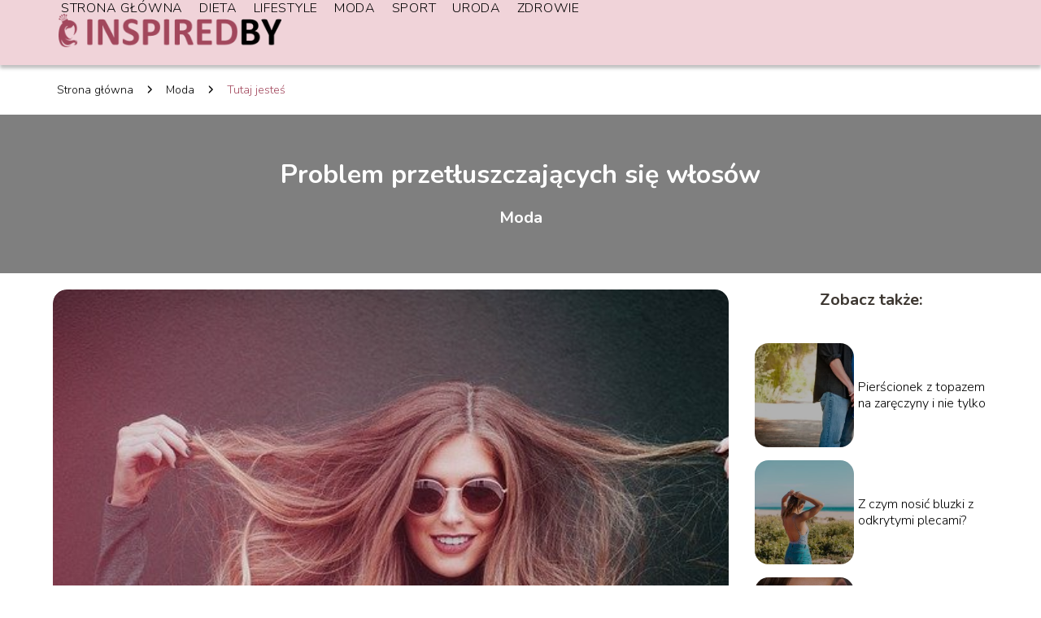

--- FILE ---
content_type: text/html; charset=UTF-8
request_url: https://inspiredby.pl/problem-przetluszczajacych-sie-wlosow/
body_size: 8281
content:
<!DOCTYPE html>
<html lang="pl-PL">
<head>
    <title>Problem przetłuszczających się włosów</title>
        <meta charset="UTF-8" />
    <meta name="viewport" content="width=device-width, initial-scale=1" />
    <meta name="description" content="Przetłuszczające się włosy to problem wielu kobiet i mężczyzn.">
    <link rel="preconnect" href="https://fonts.googleapis.com">
<link rel="preconnect" href="https://fonts.gstatic.com" crossorigin>
<link href="https://fonts.googleapis.com/css2?family=Nunito:ital,wght@0,200..1000;1,200..1000&display=swap" rel="stylesheet">
    <style>:root{--dark-filter-image: brightness(70%);--primary-color: #C37084;--secondary-color: #A2475C;--tertiary-color: #F0D3D9;--quaternary-color: #808080CC;--image-radius: 17px;--background-radius: 17px;--btn-radius: 17px;--font-size-small: 12px;--font-size-medium: 16px;--font-size-big: 20px;--font-size-XXL: 32px;--font-color-1: #FFFFFF;--font-color-2: #000000;--font-color-3: #FFFFFF;--dark-background: rgba(0, 0, 0, 0.5);--font-family: 'Nunito', sans-serif;}</style>    <meta name='robots' content='max-image-preview:large' />
<meta name="author" content="redakcja-inspiredby-pl">
<meta name="article:published_time" content="2022-06-13T20:00:53+02:00">
<meta name="article:modified_time" content="2022-06-13T20:00:53+02:00">
<link rel='dns-prefetch' href='//s.w.org' />
<script type="text/javascript">
window._wpemojiSettings = {"baseUrl":"https:\/\/s.w.org\/images\/core\/emoji\/14.0.0\/72x72\/","ext":".png","svgUrl":"https:\/\/s.w.org\/images\/core\/emoji\/14.0.0\/svg\/","svgExt":".svg","source":{"concatemoji":"https:\/\/inspiredby.pl\/wp-includes\/js\/wp-emoji-release.min.js?ver=6.0.6"}};
/*! This file is auto-generated */
!function(e,a,t){var n,r,o,i=a.createElement("canvas"),p=i.getContext&&i.getContext("2d");function s(e,t){var a=String.fromCharCode,e=(p.clearRect(0,0,i.width,i.height),p.fillText(a.apply(this,e),0,0),i.toDataURL());return p.clearRect(0,0,i.width,i.height),p.fillText(a.apply(this,t),0,0),e===i.toDataURL()}function c(e){var t=a.createElement("script");t.src=e,t.defer=t.type="text/javascript",a.getElementsByTagName("head")[0].appendChild(t)}for(o=Array("flag","emoji"),t.supports={everything:!0,everythingExceptFlag:!0},r=0;r<o.length;r++)t.supports[o[r]]=function(e){if(!p||!p.fillText)return!1;switch(p.textBaseline="top",p.font="600 32px Arial",e){case"flag":return s([127987,65039,8205,9895,65039],[127987,65039,8203,9895,65039])?!1:!s([55356,56826,55356,56819],[55356,56826,8203,55356,56819])&&!s([55356,57332,56128,56423,56128,56418,56128,56421,56128,56430,56128,56423,56128,56447],[55356,57332,8203,56128,56423,8203,56128,56418,8203,56128,56421,8203,56128,56430,8203,56128,56423,8203,56128,56447]);case"emoji":return!s([129777,127995,8205,129778,127999],[129777,127995,8203,129778,127999])}return!1}(o[r]),t.supports.everything=t.supports.everything&&t.supports[o[r]],"flag"!==o[r]&&(t.supports.everythingExceptFlag=t.supports.everythingExceptFlag&&t.supports[o[r]]);t.supports.everythingExceptFlag=t.supports.everythingExceptFlag&&!t.supports.flag,t.DOMReady=!1,t.readyCallback=function(){t.DOMReady=!0},t.supports.everything||(n=function(){t.readyCallback()},a.addEventListener?(a.addEventListener("DOMContentLoaded",n,!1),e.addEventListener("load",n,!1)):(e.attachEvent("onload",n),a.attachEvent("onreadystatechange",function(){"complete"===a.readyState&&t.readyCallback()})),(e=t.source||{}).concatemoji?c(e.concatemoji):e.wpemoji&&e.twemoji&&(c(e.twemoji),c(e.wpemoji)))}(window,document,window._wpemojiSettings);
</script>
<style type="text/css">
img.wp-smiley,
img.emoji {
	display: inline !important;
	border: none !important;
	box-shadow: none !important;
	height: 1em !important;
	width: 1em !important;
	margin: 0 0.07em !important;
	vertical-align: -0.1em !important;
	background: none !important;
	padding: 0 !important;
}
</style>
	<link rel='stylesheet' id='wp-block-library-css'  href='https://inspiredby.pl/wp-includes/css/dist/block-library/style.min.css?ver=6.0.6' type='text/css' media='all' />
<style id='global-styles-inline-css' type='text/css'>
body{--wp--preset--color--black: #000000;--wp--preset--color--cyan-bluish-gray: #abb8c3;--wp--preset--color--white: #ffffff;--wp--preset--color--pale-pink: #f78da7;--wp--preset--color--vivid-red: #cf2e2e;--wp--preset--color--luminous-vivid-orange: #ff6900;--wp--preset--color--luminous-vivid-amber: #fcb900;--wp--preset--color--light-green-cyan: #7bdcb5;--wp--preset--color--vivid-green-cyan: #00d084;--wp--preset--color--pale-cyan-blue: #8ed1fc;--wp--preset--color--vivid-cyan-blue: #0693e3;--wp--preset--color--vivid-purple: #9b51e0;--wp--preset--gradient--vivid-cyan-blue-to-vivid-purple: linear-gradient(135deg,rgba(6,147,227,1) 0%,rgb(155,81,224) 100%);--wp--preset--gradient--light-green-cyan-to-vivid-green-cyan: linear-gradient(135deg,rgb(122,220,180) 0%,rgb(0,208,130) 100%);--wp--preset--gradient--luminous-vivid-amber-to-luminous-vivid-orange: linear-gradient(135deg,rgba(252,185,0,1) 0%,rgba(255,105,0,1) 100%);--wp--preset--gradient--luminous-vivid-orange-to-vivid-red: linear-gradient(135deg,rgba(255,105,0,1) 0%,rgb(207,46,46) 100%);--wp--preset--gradient--very-light-gray-to-cyan-bluish-gray: linear-gradient(135deg,rgb(238,238,238) 0%,rgb(169,184,195) 100%);--wp--preset--gradient--cool-to-warm-spectrum: linear-gradient(135deg,rgb(74,234,220) 0%,rgb(151,120,209) 20%,rgb(207,42,186) 40%,rgb(238,44,130) 60%,rgb(251,105,98) 80%,rgb(254,248,76) 100%);--wp--preset--gradient--blush-light-purple: linear-gradient(135deg,rgb(255,206,236) 0%,rgb(152,150,240) 100%);--wp--preset--gradient--blush-bordeaux: linear-gradient(135deg,rgb(254,205,165) 0%,rgb(254,45,45) 50%,rgb(107,0,62) 100%);--wp--preset--gradient--luminous-dusk: linear-gradient(135deg,rgb(255,203,112) 0%,rgb(199,81,192) 50%,rgb(65,88,208) 100%);--wp--preset--gradient--pale-ocean: linear-gradient(135deg,rgb(255,245,203) 0%,rgb(182,227,212) 50%,rgb(51,167,181) 100%);--wp--preset--gradient--electric-grass: linear-gradient(135deg,rgb(202,248,128) 0%,rgb(113,206,126) 100%);--wp--preset--gradient--midnight: linear-gradient(135deg,rgb(2,3,129) 0%,rgb(40,116,252) 100%);--wp--preset--duotone--dark-grayscale: url('#wp-duotone-dark-grayscale');--wp--preset--duotone--grayscale: url('#wp-duotone-grayscale');--wp--preset--duotone--purple-yellow: url('#wp-duotone-purple-yellow');--wp--preset--duotone--blue-red: url('#wp-duotone-blue-red');--wp--preset--duotone--midnight: url('#wp-duotone-midnight');--wp--preset--duotone--magenta-yellow: url('#wp-duotone-magenta-yellow');--wp--preset--duotone--purple-green: url('#wp-duotone-purple-green');--wp--preset--duotone--blue-orange: url('#wp-duotone-blue-orange');--wp--preset--font-size--small: 13px;--wp--preset--font-size--medium: 20px;--wp--preset--font-size--large: 36px;--wp--preset--font-size--x-large: 42px;}.has-black-color{color: var(--wp--preset--color--black) !important;}.has-cyan-bluish-gray-color{color: var(--wp--preset--color--cyan-bluish-gray) !important;}.has-white-color{color: var(--wp--preset--color--white) !important;}.has-pale-pink-color{color: var(--wp--preset--color--pale-pink) !important;}.has-vivid-red-color{color: var(--wp--preset--color--vivid-red) !important;}.has-luminous-vivid-orange-color{color: var(--wp--preset--color--luminous-vivid-orange) !important;}.has-luminous-vivid-amber-color{color: var(--wp--preset--color--luminous-vivid-amber) !important;}.has-light-green-cyan-color{color: var(--wp--preset--color--light-green-cyan) !important;}.has-vivid-green-cyan-color{color: var(--wp--preset--color--vivid-green-cyan) !important;}.has-pale-cyan-blue-color{color: var(--wp--preset--color--pale-cyan-blue) !important;}.has-vivid-cyan-blue-color{color: var(--wp--preset--color--vivid-cyan-blue) !important;}.has-vivid-purple-color{color: var(--wp--preset--color--vivid-purple) !important;}.has-black-background-color{background-color: var(--wp--preset--color--black) !important;}.has-cyan-bluish-gray-background-color{background-color: var(--wp--preset--color--cyan-bluish-gray) !important;}.has-white-background-color{background-color: var(--wp--preset--color--white) !important;}.has-pale-pink-background-color{background-color: var(--wp--preset--color--pale-pink) !important;}.has-vivid-red-background-color{background-color: var(--wp--preset--color--vivid-red) !important;}.has-luminous-vivid-orange-background-color{background-color: var(--wp--preset--color--luminous-vivid-orange) !important;}.has-luminous-vivid-amber-background-color{background-color: var(--wp--preset--color--luminous-vivid-amber) !important;}.has-light-green-cyan-background-color{background-color: var(--wp--preset--color--light-green-cyan) !important;}.has-vivid-green-cyan-background-color{background-color: var(--wp--preset--color--vivid-green-cyan) !important;}.has-pale-cyan-blue-background-color{background-color: var(--wp--preset--color--pale-cyan-blue) !important;}.has-vivid-cyan-blue-background-color{background-color: var(--wp--preset--color--vivid-cyan-blue) !important;}.has-vivid-purple-background-color{background-color: var(--wp--preset--color--vivid-purple) !important;}.has-black-border-color{border-color: var(--wp--preset--color--black) !important;}.has-cyan-bluish-gray-border-color{border-color: var(--wp--preset--color--cyan-bluish-gray) !important;}.has-white-border-color{border-color: var(--wp--preset--color--white) !important;}.has-pale-pink-border-color{border-color: var(--wp--preset--color--pale-pink) !important;}.has-vivid-red-border-color{border-color: var(--wp--preset--color--vivid-red) !important;}.has-luminous-vivid-orange-border-color{border-color: var(--wp--preset--color--luminous-vivid-orange) !important;}.has-luminous-vivid-amber-border-color{border-color: var(--wp--preset--color--luminous-vivid-amber) !important;}.has-light-green-cyan-border-color{border-color: var(--wp--preset--color--light-green-cyan) !important;}.has-vivid-green-cyan-border-color{border-color: var(--wp--preset--color--vivid-green-cyan) !important;}.has-pale-cyan-blue-border-color{border-color: var(--wp--preset--color--pale-cyan-blue) !important;}.has-vivid-cyan-blue-border-color{border-color: var(--wp--preset--color--vivid-cyan-blue) !important;}.has-vivid-purple-border-color{border-color: var(--wp--preset--color--vivid-purple) !important;}.has-vivid-cyan-blue-to-vivid-purple-gradient-background{background: var(--wp--preset--gradient--vivid-cyan-blue-to-vivid-purple) !important;}.has-light-green-cyan-to-vivid-green-cyan-gradient-background{background: var(--wp--preset--gradient--light-green-cyan-to-vivid-green-cyan) !important;}.has-luminous-vivid-amber-to-luminous-vivid-orange-gradient-background{background: var(--wp--preset--gradient--luminous-vivid-amber-to-luminous-vivid-orange) !important;}.has-luminous-vivid-orange-to-vivid-red-gradient-background{background: var(--wp--preset--gradient--luminous-vivid-orange-to-vivid-red) !important;}.has-very-light-gray-to-cyan-bluish-gray-gradient-background{background: var(--wp--preset--gradient--very-light-gray-to-cyan-bluish-gray) !important;}.has-cool-to-warm-spectrum-gradient-background{background: var(--wp--preset--gradient--cool-to-warm-spectrum) !important;}.has-blush-light-purple-gradient-background{background: var(--wp--preset--gradient--blush-light-purple) !important;}.has-blush-bordeaux-gradient-background{background: var(--wp--preset--gradient--blush-bordeaux) !important;}.has-luminous-dusk-gradient-background{background: var(--wp--preset--gradient--luminous-dusk) !important;}.has-pale-ocean-gradient-background{background: var(--wp--preset--gradient--pale-ocean) !important;}.has-electric-grass-gradient-background{background: var(--wp--preset--gradient--electric-grass) !important;}.has-midnight-gradient-background{background: var(--wp--preset--gradient--midnight) !important;}.has-small-font-size{font-size: var(--wp--preset--font-size--small) !important;}.has-medium-font-size{font-size: var(--wp--preset--font-size--medium) !important;}.has-large-font-size{font-size: var(--wp--preset--font-size--large) !important;}.has-x-large-font-size{font-size: var(--wp--preset--font-size--x-large) !important;}
</style>
<link rel='stylesheet' id='tp_theme_maker_style-css'  href='https://inspiredby.pl/wp-content/themes/tp-wordpress-theme/assets/css/styles.css?ver=6.0.6' type='text/css' media='all' />
<script type='text/javascript' src='https://inspiredby.pl/wp-content/themes/tp-wordpress-theme/assets/js/scripts.js?ver=0.1.1' id='tp_theme_maker_style-js'></script>
<link rel="https://api.w.org/" href="https://inspiredby.pl/wp-json/" /><link rel="alternate" type="application/json" href="https://inspiredby.pl/wp-json/wp/v2/posts/260" /><link rel="EditURI" type="application/rsd+xml" title="RSD" href="https://inspiredby.pl/xmlrpc.php?rsd" />
<link rel="wlwmanifest" type="application/wlwmanifest+xml" href="https://inspiredby.pl/wp-includes/wlwmanifest.xml" /> 
<meta name="generator" content="WordPress 6.0.6" />
<link rel="canonical" href="https://inspiredby.pl/problem-przetluszczajacych-sie-wlosow/" />
<link rel='shortlink' href='https://inspiredby.pl/?p=260' />
<link rel="alternate" type="application/json+oembed" href="https://inspiredby.pl/wp-json/oembed/1.0/embed?url=https%3A%2F%2Finspiredby.pl%2Fproblem-przetluszczajacych-sie-wlosow%2F" />
<link rel="alternate" type="text/xml+oembed" href="https://inspiredby.pl/wp-json/oembed/1.0/embed?url=https%3A%2F%2Finspiredby.pl%2Fproblem-przetluszczajacych-sie-wlosow%2F&#038;format=xml" />
<link rel="icon" href="https://inspiredby.pl/wp-content/uploads/2021/01/inspiredby-favi.png" sizes="32x32" />
<link rel="icon" href="https://inspiredby.pl/wp-content/uploads/2021/01/inspiredby-favi.png" sizes="192x192" />
<link rel="apple-touch-icon" href="https://inspiredby.pl/wp-content/uploads/2021/01/inspiredby-favi.png" />
<meta name="msapplication-TileImage" content="https://inspiredby.pl/wp-content/uploads/2021/01/inspiredby-favi.png" />
</head>
<body>

<div data-ad-ignore="true" style="width: 100%" class="styleC" >
    <div class="header1">
        <a class="header1__logo" href="https://inspiredby.pl">
            <img  src="https://inspiredby.pl/wp-content/uploads/2025/05/inspiredby-logo.png" data-src="https://inspiredby.pl/wp-content/uploads/2025/05/inspiredby-logo.png" alt="Logo inspiredby.pl">
        </a>


        <div class="menu-nav hidden">
            <svg class="menu-button arrow-down">
                <use xlink:href="https://inspiredby.pl/wp-content/themes/tp-wordpress-theme/assets/img/sprite.svg#icon-chevron-small-right"></use>
            </svg>

		    <ul class="menu-nav-list hidden"><li id="menu-item-75" class="menu-item menu-item-type-post_type menu-item-object-page menu-item-home menu-item-75 header1__menu--el"><a href="https://inspiredby.pl/">Strona główna</a></li>
<li id="menu-item-76" class="menu-item menu-item-type-taxonomy menu-item-object-category menu-item-76 header1__menu--el"><a href="https://inspiredby.pl/category/dieta/">Dieta</a></li>
<li id="menu-item-77" class="menu-item menu-item-type-taxonomy menu-item-object-category menu-item-77 header1__menu--el"><a href="https://inspiredby.pl/category/lifestyle/">Lifestyle</a></li>
<li id="menu-item-78" class="menu-item menu-item-type-taxonomy menu-item-object-category current-post-ancestor current-menu-parent current-post-parent menu-item-78 header1__menu--el"><a href="https://inspiredby.pl/category/moda/">Moda</a></li>
<li id="menu-item-79" class="menu-item menu-item-type-taxonomy menu-item-object-category menu-item-79 header1__menu--el"><a href="https://inspiredby.pl/category/sport/">Sport</a></li>
<li id="menu-item-80" class="menu-item menu-item-type-taxonomy menu-item-object-category menu-item-80 header1__menu--el"><a href="https://inspiredby.pl/category/uroda/">Uroda</a></li>
<li id="menu-item-81" class="menu-item menu-item-type-taxonomy menu-item-object-category menu-item-81 header1__menu--el"><a href="https://inspiredby.pl/category/zdrowie/">Zdrowie</a></li>
</ul>        </div>
	    <div class="header1__menu "><ul class="header1__menu--list"><li class="menu-item menu-item-type-post_type menu-item-object-page menu-item-home menu-item-75 header1__menu--el"><a href="https://inspiredby.pl/">Strona główna</a></li>
<li class="menu-item menu-item-type-taxonomy menu-item-object-category menu-item-76 header1__menu--el"><a href="https://inspiredby.pl/category/dieta/">Dieta</a></li>
<li class="menu-item menu-item-type-taxonomy menu-item-object-category menu-item-77 header1__menu--el"><a href="https://inspiredby.pl/category/lifestyle/">Lifestyle</a></li>
<li class="menu-item menu-item-type-taxonomy menu-item-object-category current-post-ancestor current-menu-parent current-post-parent menu-item-78 header1__menu--el"><a href="https://inspiredby.pl/category/moda/">Moda</a></li>
<li class="menu-item menu-item-type-taxonomy menu-item-object-category menu-item-79 header1__menu--el"><a href="https://inspiredby.pl/category/sport/">Sport</a></li>
<li class="menu-item menu-item-type-taxonomy menu-item-object-category menu-item-80 header1__menu--el"><a href="https://inspiredby.pl/category/uroda/">Uroda</a></li>
<li class="menu-item menu-item-type-taxonomy menu-item-object-category menu-item-81 header1__menu--el"><a href="https://inspiredby.pl/category/zdrowie/">Zdrowie</a></li>
</ul></div>    </div>


</div>
        <div class="mx-auto" style="padding-left: 5px;line-height: 1.5;padding-top: 20px; padding-bottom: 20px; display: flex; align-content: center">
                <span class=""><a class="" style="text-decoration: none; color: black;font-size: 14px;display: block;
    height: 100%;"
                                  href="https://inspiredby.pl">Strona główna</a></span>
            <svg style="height: 20px; width: 20px;margin: 0 10px " class="">
                <use xlink:href="https://inspiredby.pl/wp-content/themes/tp-wordpress-theme/assets/img/sprite.svg#icon-chevron-small-right"></use>
            </svg>
            <span class=""><a style="text-decoration: none; color: black;font-size: 14px;display: block;
    height: 100%;"
                              href="https://inspiredby.pl/category/moda/">Moda</a> </span>
            <svg style="height: 20px; width: 20px;margin: 0 10px " class="">
                <use xlink:href="https://inspiredby.pl/wp-content/themes/tp-wordpress-theme/assets/img/sprite.svg#icon-chevron-small-right"></use>
            </svg>
            <p style="font-size: 14px; line-height: 1.5" class="color-2">Tutaj jesteś</p>
        </div>


	<div class="full-width-title-a5">
    <h1 class="article-a5__title">Problem przetłuszczających się włosów</h1>
    <span class="article-a5__category">Moda</span>
</div>
<main class="main-a5">
    <section class="article-a5 component">

        <span class="article-a5__image-wrapper">
        <picture>
            <source media="(max-width: 799px)"
                    srcset="https://inspiredby.pl/wp-content/uploads/2022/06/6d6a8e07-5816-4cce-b4c9-ad5dcc37b290-300x200.jpg"/>
            <source media="(min-width: 800px)"
                    srcset="https://inspiredby.pl/wp-content/uploads/2022/06/6d6a8e07-5816-4cce-b4c9-ad5dcc37b290.jpg"/>
        <img class="article-a5__image lazy-img horizontal-a5"
             src="https://inspiredby.pl/wp-content/uploads/2022/06/6d6a8e07-5816-4cce-b4c9-ad5dcc37b290-300x200.jpg"
             data-src="https://inspiredby.pl/wp-content/uploads/2022/06/6d6a8e07-5816-4cce-b4c9-ad5dcc37b290.jpg"
             alt="jak często myć włosy">
        </picture>
        </span>
        <div class="articleDate">
            <span class="article-a5__date">Data publikacji: 2022-06-13</span>
	                </div>

        <article id="article" class="article-a5__text">
			<p>Przetłuszczające się włosy to problem wielu kobiet i mężczyzn. Pojawia się on niezależnie od wieku, więc bardzo często jest powodem do wstydu lub powstających kompleksów. Nadmiernie przetłuszczające się włosy ma zazwyczaj swoje przyczyny, które czasem bardzo trudno znaleźć od razu. Czasem wymaga to wizyty u dermatologa, a czasem tylko zmiany kosmetyków pielęgnacyjnych. Niemniej należy pamiętać, że nieleczony łojotok, może prowadzić do atopowego zapalenia skóry, które objawia się nieprzyjemnym świądem, zapachem i zaczerwienieniem skóry. Jak zatem radzić sobie z tym problemem?</p>
<h2>Kiedy można mówić o problemie?</h2>
<p>O problemie nadmiernie przetłuszczających się włosów można mówić wtedy, gdy włosy kilka godzin po umyciu, wysuszeniu i ułożeniu są znów tłuste. W takim przypadku przed udaniem się na kontrolę do specjalisty należy sprawdzić, czy przypadkiem stosowane kosmetyki nie działają negatywnie na skórę głowy, która w swojej obronie produkuje znaczne większą ilość łoju.</p>
<h2>Przyczyny przetłuszczających się włosów</h2>
<p>To jak często myć włosy zależy bardzo często od ich kondycji i aktywności w ciągu dnia. Niektórzy myją włosy raz w tygodniu i to w zupełności wystarcza, aby utrzymać je w nienagannej czystości. Inni z kolei muszą myć włosy co drugi dzień lub codziennie. Czasem jest to związane z prowadzonymi aktywnościami &#8211; włosy osób ćwiczących regularnie są bardziej narażone na przetłuszczanie, szczególnie w sezonie letnim. Tak częste mycie włosów, może być związane również z prywatnymi preferencjami lub trudnością ułożenia włosów w kolejnym dniu.</p>
<p>Czasem jednak przetłuszczające się włosy są znacznie większym problemem, który ma swoje podłoże genetyczne lub hormonalne. W takiej sytuacji niezbędne będzie leczenie u dermatologa, które będzie mało na celu zmniejszenie aktywności gruczołów łojowych.<br />
Inną przyczyną może być okres dojrzewania, choroba tarczycy, niedobór witamin, nieprawidłowe odżywianie itp. Wszystkie to przyczyny wymagają przeprowadzenia szczegółowych badań i skonsultowania ich ze specjalistą.</p>
<h2>Sposoby przetłuszczające się włosy</h2>
<p>Przede wszystkim najważniejsza jest regularna i prawidłowa pielęgnacja włosów i skóry głowy. W tym celu należy stosować wyłącznie preparaty wskazane przez dermatologa, które są dedykowane do włosów przetłuszczających się i problematycznych. Szampony i odżywki są preparatami bardzo delikatnymi, które można stosować w codziennej pielęgnacji. W swoim składzie mają aktywne składniki, które hamują nadmierne wydzielanie łoju, ograniczają rozwój grzybów, a także nawilżają skórę głowy. Przy takiej pielęgnacji należy pamiętać, że odżywki i maski można nakładać wyłącznie na końcówki włosów, by uniknąć ich przeciążenia i nadmiernego przetłuszczania.</p>
<p>Poza pielęgnacją włosów bardzo ważna jest również dieta. Powinna ona zawierać dużą ilość witamin, białka oraz składników mineralnych. Ograniczone powinny zostać cukry proste, tłuszcze zwierzęce, używki i ostre przyprawy. Dieta powinna opierać się na zdrowych i świeżych produktach, które są pełne witamin.</p>
        </article>
        <div class="icon main"></div>
    </section>

    <aside class="sidebar-a1 component pt-0">

        <span class="icon sidebar-a1"></span>
        <p class="sidebar-a1__title">Zobacz także:</p>
		    <div class="sidebar-a1__slide">
            <span class="sidebar-a1__image-wrapper">
                <a href="https://inspiredby.pl/pierscionek-z-topazem-na-zareczyny-i-nie-tylko/">
                    <picture>
                         <source media="(max-width: 799px)"
                                 srcset="https://inspiredby.pl/wp-content/uploads/2024/04/7ad7c9be-529b-4d5c-8043-2cd5ef1b359c-150x150.webp"/>
                        <source media="(min-width: 800px)"
                                srcset="https://inspiredby.pl/wp-content/uploads/2024/04/7ad7c9be-529b-4d5c-8043-2cd5ef1b359c-300x201.webp"/>

                        <img class="sidebar-a1__image lazy-img horizontal-sidebar-a1"
                             src=""
                             data-src="https://inspiredby.pl/wp-content/uploads/2024/04/7ad7c9be-529b-4d5c-8043-2cd5ef1b359c-300x201.webp"
                             alt="">
                    </picture>
                </a>

            </span>
        <p class="sidebar-a1__slide--title"><a title="Pierścionek z topazem na zaręczyny i nie tylko" class="text-one-line" href="https://inspiredby.pl/pierscionek-z-topazem-na-zareczyny-i-nie-tylko/">Pierścionek z topazem na zaręczyny i nie tylko</a></p>
    </div>


    <div class="sidebar-a1__slide">
            <span class="sidebar-a1__image-wrapper">
                <a href="https://inspiredby.pl/z-czym-nosic-bluzki-z-odkrytymi-plecami/">
                    <picture>
                         <source media="(max-width: 799px)"
                                 srcset="https://inspiredby.pl/wp-content/uploads/2022/08/bluzka-1-150x150.jpg"/>
                        <source media="(min-width: 800px)"
                                srcset="https://inspiredby.pl/wp-content/uploads/2022/08/bluzka-1-300x200.jpg"/>

                        <img class="sidebar-a1__image lazy-img horizontal-sidebar-a1"
                             src=""
                             data-src="https://inspiredby.pl/wp-content/uploads/2022/08/bluzka-1-300x200.jpg"
                             alt="">
                    </picture>
                </a>

            </span>
        <p class="sidebar-a1__slide--title"><a title="Z czym nosić bluzki z odkrytymi plecami?" class="text-one-line" href="https://inspiredby.pl/z-czym-nosic-bluzki-z-odkrytymi-plecami/">Z czym nosić bluzki z odkrytymi plecami?</a></p>
    </div>


    <div class="sidebar-a1__slide">
            <span class="sidebar-a1__image-wrapper">
                <a href="https://inspiredby.pl/na-czym-polegaja-szkolenia-z-makijazu-permanentnego/">
                    <picture>
                         <source media="(max-width: 799px)"
                                 srcset="https://inspiredby.pl/wp-content/uploads/2022/07/edc994b7-72ef-48b0-adf6-a7a27eb34f51-150x150.jpg"/>
                        <source media="(min-width: 800px)"
                                srcset="https://inspiredby.pl/wp-content/uploads/2022/07/edc994b7-72ef-48b0-adf6-a7a27eb34f51-300x233.jpg"/>

                        <img class="sidebar-a1__image lazy-img horizontal-sidebar-a1"
                             src=""
                             data-src="https://inspiredby.pl/wp-content/uploads/2022/07/edc994b7-72ef-48b0-adf6-a7a27eb34f51-300x233.jpg"
                             alt="">
                    </picture>
                </a>

            </span>
        <p class="sidebar-a1__slide--title"><a title="Na czym polegają szkolenia z makijażu permanentnego?" class="text-one-line" href="https://inspiredby.pl/na-czym-polegaja-szkolenia-z-makijazu-permanentnego/">Na czym polegają szkolenia z makijażu permanentnego?</a></p>
    </div>


    <div class="sidebar-a1__slide">
            <span class="sidebar-a1__image-wrapper">
                <a href="https://inspiredby.pl/dieta-od-dietetyka-czy-warto/">
                    <picture>
                         <source media="(max-width: 799px)"
                                 srcset="https://inspiredby.pl/wp-content/uploads/2022/06/b6ba4783-f974-4fe1-8299-a94ae7f1ec17-150x150.jpg"/>
                        <source media="(min-width: 800px)"
                                srcset="https://inspiredby.pl/wp-content/uploads/2022/06/b6ba4783-f974-4fe1-8299-a94ae7f1ec17-300x200.jpg"/>

                        <img class="sidebar-a1__image lazy-img horizontal-sidebar-a1"
                             src=""
                             data-src="https://inspiredby.pl/wp-content/uploads/2022/06/b6ba4783-f974-4fe1-8299-a94ae7f1ec17-300x200.jpg"
                             alt="">
                    </picture>
                </a>

            </span>
        <p class="sidebar-a1__slide--title"><a title="Dieta od dietetyka &#8211; czy warto?" class="text-one-line" href="https://inspiredby.pl/dieta-od-dietetyka-czy-warto/">Dieta od dietetyka &#8211; czy warto?</a></p>
    </div>




    </aside>
</main>
<div class="author-2 component">
    <div class="grid-container">
        <div class="author-2__info">
            <p class="author-2__info--name">Redakcja inspiredby.pl</p>
            <p class="author-2__info--about">Zespół redakcyjny inspiredby.pl z pasją śledzi najnowsze trendy w urodzie, modzie, diecie, sporcie i zdrowiu. Uwielbiamy dzielić się naszą wiedzą, pokazując, jak w prosty sposób zadbać o siebie na co dzień. Chcemy, by każdy czuł się pięknie i zdrowo!</p>
        </div>
    </div>

    <svg class="icon author-2">
        <use xlink:href="https://inspiredby.pl/wp-content/themes/tp-wordpress-theme/assets/img/sprite.svg#icon-arrow-3-left"></use>
    </svg>
</div>


<section class="suggestions-a5 component">
    <span class="suggestions-a5 icon"></span>
    <p class="suggestions-a5__title">Może Cię również zainteresować</p>
    <div class="suggestions-a5__container">
		            <div class="suggestions-a5__slide">
        <span class="suggestions-a5__wrapper">
            <a href="https://inspiredby.pl/dieta-niskoweglowodanowa-na-czym-polega/">
                <img class="suggestions-a5__image lazy-img horizontal-suggestions-a5"
                     src=""
                     data-src="https://inspiredby.pl/wp-content/uploads/2022/08/8fbc94a1-6ba7-4d97-bb45-affa779a4c6a-300x200.jpg"
                     alt="jak często myć włosy">
            </a>

        </span>
                <div class="suggestions-a5__description">
                    <p class="suggestions-a5__description--title">
                        <a title="Dieta niskowęglowodanowa &#8211; na czym polega?" class="text-one-line" href="https://inspiredby.pl/dieta-niskoweglowodanowa-na-czym-polega/">Dieta niskowęglowodanowa &#8211; na czym polega?</a>
                    </p>
                    <p class="suggestions-a5__description--date">13 czerwca 2022</p>
                </div>

            </div>

		            <div class="suggestions-a5__slide">
        <span class="suggestions-a5__wrapper">
            <a href="https://inspiredby.pl/ekskluzywne-spotkanie-pracownicze-w-centrum-warszawy/">
                <img class="suggestions-a5__image lazy-img horizontal-suggestions-a5"
                     src=""
                     data-src="https://inspiredby.pl/wp-content/uploads/2022/03/6662-300x200.jpg"
                     alt="jak często myć włosy">
            </a>

        </span>
                <div class="suggestions-a5__description">
                    <p class="suggestions-a5__description--title">
                        <a title="Ekskluzywne spotkanie pracownicze w centrum Warszawy" class="text-one-line" href="https://inspiredby.pl/ekskluzywne-spotkanie-pracownicze-w-centrum-warszawy/">Ekskluzywne spotkanie pracownicze w centrum Warszawy</a>
                    </p>
                    <p class="suggestions-a5__description--date">13 czerwca 2022</p>
                </div>

            </div>

		    </div>


</section>


<div class="contactUs2">
    <div class="contactUs2__container">
        <p class="contactUs2__title">Potrzebujesz więcej informacji?</p>
        <button class="contactUs2__btn"><a rel="nofollow" href="/kontakt/">NAPISZ DO NAS</a></button>
    </div>

</div>
<footer>
	
    <div class="footer">
        <div class="footer__container--logo">
            <a class="footer__logo" href="https://inspiredby.pl">
                <img src="https://inspiredby.pl/wp-content/uploads/2025/05/inspiredby-logo.png" data-src="https://inspiredby.pl/wp-content/uploads/2025/05/inspiredby-logo.png"
                     alt="Logo inspiredby.pl">
            </a>
            <p class="footer__logo--description">Witaj na naszym blogu! Cieszymy się, że do nas trafiłeś. To miejsce stworzyliśmy z myślą o Tobie — by inspirować, doradzać i dostarczać Ci wartościowych treści.</p>
			<a class='footer__userLink' href='/author/redakcja-inspiredby-pl/'>Redakcja</a> <a rel = ”nofollow” class='footer__userLink' href='/kontakt/'>Kontakt</a>         </div>
        <div class="footer__category">
            <ul class="footer__category--list">
				
                    <p class="footer__category--title">Kategorie:</p>
					                        <li class="footer__category--list--item">
                            <a href="https://inspiredby.pl/category/dieta/">
								Dieta</a>
                        </li>
					                        <li class="footer__category--list--item">
                            <a href="https://inspiredby.pl/category/lifestyle/">
								Lifestyle</a>
                        </li>
					                        <li class="footer__category--list--item">
                            <a href="https://inspiredby.pl/category/moda/">
								Moda</a>
                        </li>
					                        <li class="footer__category--list--item">
                            <a href="https://inspiredby.pl/category/sport/">
								Sport</a>
                        </li>
					                        <li class="footer__category--list--item">
                            <a href="https://inspiredby.pl/category/uroda/">
								Uroda</a>
                        </li>
					                        <li class="footer__category--list--item">
                            <a href="https://inspiredby.pl/category/zdrowie/">
								Zdrowie</a>
                        </li>
					
            </ul>
        </div>
        <div class="footer__latest">
			                <p class="footer__latest--title">Ostatnie wpisy:</p>

                <ul class="footer__latest--list">
				                    <li class="footer__latest--list--item">
                        <a href="https://inspiredby.pl/jaki-sprzet-do-cwiczen-w-domu-jest-najlepszy/">Jaki sprzęt do ćwiczeń w domu jest najlepszy?</a>
                    </li>


				                    <li class="footer__latest--list--item">
                        <a href="https://inspiredby.pl/kolo-barw-w-makijazu/">Koło barw w makijażu</a>
                    </li>


				                    <li class="footer__latest--list--item">
                        <a href="https://inspiredby.pl/zdrowsze-powietrze-w-twoim-domu-dzieki-filtrowi-do-oczyszczacza-powietrza-xiaomi/">Zdrowsze powietrze w Twoim domu dzięki filtrowi do oczyszczacza powietrza Xiaomi</a>
                    </li>


				                    <li class="footer__latest--list--item">
                        <a href="https://inspiredby.pl/bieznia-czy-rowerek-co-lepsze-do-domowego-treningu/">Bieżnia czy rowerek &#8211; co lepsze do domowego treningu?</a>
                    </li>


				                    </ul>
							        </div>
    </div>

	<div class="privacy-nav"><ul class="privacy-nav-list"><li id="menu-item-354" class="footerMenuItem menu-item menu-item-type-custom menu-item-object-custom menu-item-354 privacy-nav-el"><a rel="nofollow" href="https://inspiredby.pl/privacy-policy/">Polityka prywatności</a></li>
<li id="menu-item-355" class="footerMenuItem menu-item menu-item-type-custom menu-item-object-custom menu-item-355 privacy-nav-el"><a href="https://inspiredby.pl/mapa-serwisu/">Mapa serwisu</a></li>
<li id="menu-item-357" class="footerMenuItem menu-item menu-item-type-custom menu-item-object-custom menu-item-357 privacy-nav-el"><a rel="nofollow" href="https://inspiredby.pl/regulamin/">Regulamin</a></li>
</ul></div>
</footer>

<script type="application/ld+json">
{
    "@context": "http://schema.org",
    "@type": "Article",
    "headline": "Problem przetłuszczających się włosów",
    "datePublished": "2022-06-13T20:00:53+00:00",
    "dateModified": "2022-06-13T20:00:53+00:00",
    "mainEntityOfPage": {
        "@type": "WebPage",
        "@id": "https://inspiredby.pl/problem-przetluszczajacych-sie-wlosow/"
    },
    "author": {
        "@type": "Person",
        "name": "1",
        "url": "",
        "sameAs": []
    },
    "publisher": {
        "@type": "Organization",
        "name": "inspiredby.pl",
        "logo": {
            "@type": "ImageObject",
            "url": "https://inspiredby.pl/wp-content/uploads/2021/01/inspiredby-favi.png"
        }
    },
    "articleSection": "Moda",
    "image": {
        "@type": "ImageObject",
        "url": "https://inspiredby.pl/wp-content/uploads/2022/06/6d6a8e07-5816-4cce-b4c9-ad5dcc37b290.jpg",
        "width": 640,
        "height": 426
    },
    "description": ""
}
</script>



</body>
</html>